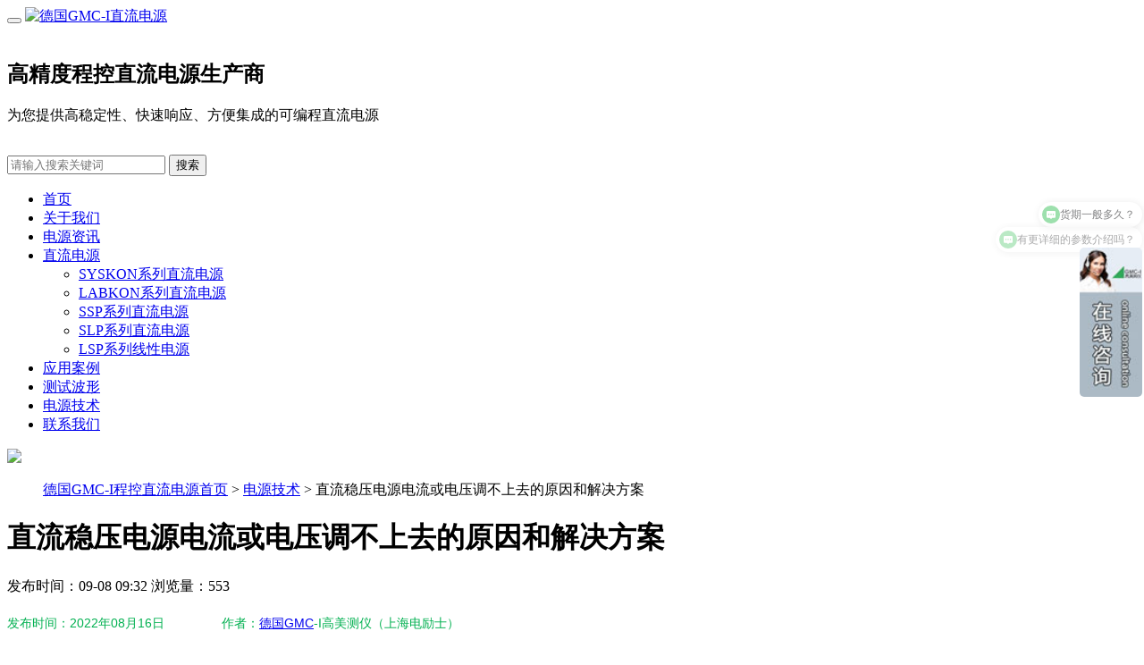

--- FILE ---
content_type: text/html; charset=utf-8
request_url: https://www.gmc-syskon.cn/a/206.html
body_size: 7227
content:
<!DOCTYPE html>
<html lang="zh-cn">
<head>
<meta name="baidu-site-verification" content="codeva-dJx7RUAT82" />
<meta http-equiv="Content-Type" content="text/html; charset=utf-8" />
<!--强制https测试设置220531-->
  <meta http-equiv="Content-Security-Policy" content="upgrade-insecure-requests">
<title>直流稳压电源电流或电压调不上去的原因和解决方案 - 德国GMC-I直流电源</title>
<!--220623头条验证-->
<meta name="bytedance-verification-code" content="46Lj+OahyEXnmM4HV7EJ" />
  <!--220630神马验证-->
  <meta name="shenma-site-verification" content="c75f8b8b552185739ba6e8b19bfe9a2a_1656567359">
  <!--220623设置头条自动收录-->
  <script>
(function(){
var el = document.createElement("script");
el.src = "https://lf1-cdn-tos.bytegoofy.com/goofy/ttzz/push.js?ed882a9d8ea61e471b65fd583beb89a26ac5a47cfc929bff54d54b7f6c87fc7465e0a2ada1d5e86b11e7de7c1a83287d04743a02fd1ee8dd8558a8cad50e91cb354f8c6f3f78e5fd97613c481f678e6d";
el.id = "ttzz";
var s = document.getElementsByTagName("script")[0];
s.parentNode.insertBefore(el, s);
})(window)
</script>
  
<meta name="keywords" content="直流稳压电源,稳压电源电流电压调节不上去的原因,稳压电源电流电压调节不上去的解决方案">
<meta name="description" content="德国GMC-I高美测仪（上海电励士）生产直流稳压电源；讲解稳压电源电流电压调节不上去的原因,稳压电源电流电压调节不上去的解决方案。">
<link rel="shortcut icon" href="https://www.gmc-syskon.cn/storage/15843/images/20211012/20211012131416_14445.png">
<meta name="viewport" content="width=device-width, initial-scale=1.0">
<meta name="viewport" content="width=device-width, initial-scale=1.0, maximum-scale=1.0, user-scalable=no">
<meta content="yes" name="apple-mobile-web-app-capable">
<meta content="black" name="apple-mobile-web-app-status-bar-style">
<link href="https://www.gmc-syskon.cn/storage/15843/tpl/1301/css/pintuer.css" rel="stylesheet"/>
<script src="https://www.gmc-syskon.cn/storage/15843/tpl/1301/js/jquery.js"></script>
<script src="https://www.gmc-syskon.cn/storage/15843/tpl/1301/js/pintuer.js"></script>
<script src="https://www.gmc-syskon.cn/storage/15843/tpl/1301/js/respond.min.js"></script>
<link href="https://www.gmc-syskon.cn/storage/15843/tpl/1301/css/style.css" type="text/css" rel="stylesheet" />
<meta name="applicable-device" content="pc">
<meta name="mobile-agent" content="format=html5;url=https://m.gmc-syskon.cn/">
<link rel="alternate" media="only screen and(max-width:640px" href="https://m.gmc-syskon.cn/">
<script>
var _hmt = _hmt || [];
(function() {
var hm = document.createElement("script");
hm.src = "https://hm.baidu.com/hm.js?a71bbb5b1924e74829333ddf6be93c31";
var s = document.getElementsByTagName("script")[0];
s.parentNode.insertBefore(hm, s);
})();
</script>
  <meta name="msvalidate.01" content="553DF576E34CB96A4C2157031281B030" />
  <!--头条主动推送-->
  <script>
(function(){
var el = document.createElement("script");
el.src = "https://lf1-cdn-tos.bytegoofy.com/goofy/ttzz/push.js?ed882a9d8ea61e471b65fd583beb89a26ac5a47cfc929bff54d54b7f6c87fc7465e0a2ada1d5e86b11e7de7c1a83287d04743a02fd1ee8dd8558a8cad50e91cb354f8c6f3f78e5fd97613c481f678e6d";
el.id = "ttzz";
var s = document.getElementsByTagName("script")[0];
s.parentNode.insertBefore(el, s);
})(window)
</script>
<meta http-equiv="Cache-Control" content="no-transform" />
<meta http-equiv="Cache-Control" content="no-siteapp" />
</head>
<body>
<div class="wrap-header">
  <div class="container padding-top padding-big-bottom ">
    <div class="line">
      <div class="xl12 xs2 xm2 xb31">
        <button class="button icon-navicon float-right" data-target="#navbar1"></button>
        <a href="https://www.gmc-syskon.cn/"><img src="https://www.gmc-syskon.cn/storage/15843/images/20241008/20241008143533_16503.png" alt="德国GMC-I直流电源"/></a> </div>
      <div class="dphone" style="padding-top:18px">
        <h2 class="animated fadeInLeft">高精度程控直流电源生产商</h2>
        <p class="animated fadeInLeft">为您提供高稳定性、快速响应、方便集成的可编程直流电源</p>
      </div>
      <div class=" xl12 xs10 xm10 xb9 yy">
        <div class="text-right padding-big-top hidden-l hidden-s xm6 xb4 float-right" style="padding-top:17px">
     <form method="get" action="/so_product">     
            <div class="input-group text-right">     
              <input type="text" class="input border-main" name="keyword" placeholder="请输入搜索关键词" value="" />
              <span class="addbtn">
              <button type="submit" class="button  sousuo">搜索</button>
              </span> </div>
        </form>
        </div>
      </div>
    </div>
  </div>
</div>
<!--end header-->
<div class="bg-nav">
  <div class="container">
    <div class="navbar navbar-big bg-inverse radius">
      <div class="navbar-body nav-navicon" id="navbar1">
        <ul class="nav nav-menu nav-inline nav-pills">
           <li class="padding-big-top padding-left padding-right padding-big-bottom "> 
            <a href="https://www.gmc-syskon.cn/" href="https://www.gmc-syskon.cn/" title=""  class="topa">首页</a>
            
            <ul class="drop-menu">  
            
            </ul>
            
          </li><li class="padding-big-top padding-left padding-right padding-big-bottom "> 
            <a href="https://www.gmc-syskon.cn/gywm81.html" href="https://www.gmc-syskon.cn/gywm81.html" title=""  rel="nofollow" class="topa">关于我们</a>
            
            <ul class="drop-menu">  
            
            </ul>
            
          </li><li class="padding-big-top padding-left padding-right padding-big-bottom "> 
            <a href="https://www.gmc-syskon.cn/a/1" href="https://www.gmc-syskon.cn/a/1" title="高精度程控直流电源资讯"  class="topa">电源资讯</a>
            
            <ul class="drop-menu">  
            
            </ul>
            
          </li><li class="padding-big-top padding-left padding-right padding-big-bottom "> 
            <a href="https://www.gmc-syskon.cn/p/4" href="https://www.gmc-syskon.cn/p/4" title="高精度可编程直流电源-德国Gossen Metrawatt"  class="topa">直流电源</a>
            
            <ul class="drop-menu">  
            <li class="padding"><a href="https://www.gmc-syskon.cn/p/40" title="SYSKON P500_800_1500_3000_4500直流电源"  >SYSKON系列直流电源</a></li><li class="padding"><a href="https://www.gmc-syskon.cn/p/59" title="LABKON P500_800直流电源"  >LABKON系列直流电源</a></li><li class="padding"><a href="https://www.gmc-syskon.cn/p/60" title="KONSTANTER SSP 32N_62N直流电源"  >SSP系列直流电源</a></li><li class="padding"><a href="https://www.gmc-syskon.cn/p/83" title="KONSTANTER SLP 32N直流电源"  >SLP系列直流电源</a></li><li class="padding"><a href="https://www.gmc-syskon.cn/p/84" title="KONSTANTER LSP 32K线性电源"  >LSP系列线性电源</a></li>
            </ul>
            
          </li><li class="padding-big-top padding-left padding-right padding-big-bottom "> 
            <a href="https://www.gmc-syskon.cn/p/82" href="https://www.gmc-syskon.cn/p/82" title="可编程直流电源汽车行业应用案例"  class="topa">应用案例</a>
            
            <ul class="drop-menu">  
            
            </ul>
            
          </li><li class="padding-big-top padding-left padding-right padding-big-bottom "> 
            <a href="https://www.gmc-syskon.cn/a/33" href="https://www.gmc-syskon.cn/a/33" title="ISO16750_VW80000_ISO7637汽车行业测试标准波形"  class="topa">测试波形</a>
            
            <ul class="drop-menu">  
            
            </ul>
            
          </li><li class="padding-big-top padding-left padding-right padding-big-bottom "> 
            <a href="https://www.gmc-syskon.cn/a/35" href="https://www.gmc-syskon.cn/a/35" title="程控直流电源技术参数"  class="topa">电源技术</a>
            
            <ul class="drop-menu">  
            
            </ul>
            
          </li><li class="padding-big-top padding-left padding-right padding-big-bottom "> 
            <a href="https://www.gmc-syskon.cn/contact.html" href="https://www.gmc-syskon.cn/contact.html" title=""  rel="nofollow" class="topa">联系我们</a>
            
            <ul class="drop-menu">  
            
            </ul>
            
          </li>
          
        </ul>
      </div>
    </div>
  </div>
</div>
<!--end header-->
<div class="layout inner-banner"> <img src="https://www.gmc-syskon.cn/storage/15843/tpl/1301/picture/00062.jpg"/> </div>
<!--end banner-->
<div class="layout bg-gray margin-big-bottom">
  <div class="container">
    <ul class="bread">
      <a href="https://www.gmc-syskon.cn/">德国GMC-I程控直流电源首页</a> <span>&gt;</span> <a href="https://www.gmc-syskon.cn/a/35">电源技术</a> <span>&gt;</span> 直流稳压电源电流或电压调不上去的原因和解决方案
    </ul>
  </div>
</div>
<div class="layout padding-big-top padding-big-bottom">
  <div class="container padding-big-bottom">
    <h1 class="padding-big-bottom text-center">直流稳压电源电流或电压调不上去的原因和解决方案   </h1>
    <div class="container padding news-line"> 发布时间：09-08 09:32     浏览量：553 </div>
    <div class="news-body" id="goxao">
      
      <p style="line-height: 1.75em;"><span style="font-family: arial, helvetica, sans-serif; color: rgb(0, 176, 80); font-size: 14px;">发布时间：2022年08月16日&nbsp; &nbsp; &nbsp; &nbsp; &nbsp; &nbsp; &nbsp; &nbsp; 作者：<a data-mid="43" href="https://www.gmc-syskon.cn/gywm81.html">德国GMC</a>-I高美测仪（上海电励士）</span></p><h1 style="line-height: 1.75em;"><span style="font-family: arial, helvetica, sans-serif; color: rgb(0, 176, 80); font-size: 20px;"><a data-mid="265" href="https://www.gmc-syskon.cn/a/176.html">直流稳压电源</a>电流或电压无法调节的原因是什么，如何解决？</span></h1><p style="line-height: 1.75em;"><span style="font-family: arial, helvetica, sans-serif; font-size: 16px;">从超级计算机到袖珍计算器，所有电子产品只有在电源电路的支持下才能正常工作，直流稳压电源就是其中之一。</span></p><p style="line-height: 1.75em;"><strong><span style="font-family: arial, helvetica, sans-serif; font-size: 16px; color: rgb(0, 176, 80);">但是使用直流稳压电源时，会出现电流无法调节或电压无法调节的情况，这是什么原因，如何处理？</span></strong></p><p style="line-height: 1.75em;"><span style="font-family: arial, helvetica, sans-serif; font-size: 16px; color: rgb(0, 176, 80);">直流稳压电源电流或电压无法调节现象一：</span><span style="color: rgb(0, 176, 80); font-family: arial, helvetica, sans-serif;">输出电流没有电压或电压没有电流</span></p><p style="line-height: 1.75em;"><span style="font-family: arial, helvetica, sans-serif; font-size: 16px;">无论上述哪种情况，电源都已正常工作。操作人员应检查其负载是否接触良好，负载是否短路或断路，负载是否符合标准等。在极端情况下，如果电源具有电压输出（恒压），且负载线再次断开，则自然输出电流等于零。同样，如果电源具有电流输出（恒流），且负载再次短路，则自然输出电压等于零。</span></p><p style="line-height: 1.75em; text-align: center;"><a href="https://www.gmc-syskon.cn/p/59.html" target="_blank"><span style="font-family: arial, helvetica, sans-serif; font-size: 16px;"><img src="https://www.gmc-syskon.cn/storage/15843/article/20220816/1660629006534906.png" title="直流稳压电源" alt="直流稳压电源" width="303" height="246" border="0" vspace="0" style="width: 303px; height: 246px;"/></span></a></p><p style="line-height: 1.75em;"><span style="font-family: arial, helvetica, sans-serif; font-size: 16px; color: rgb(0, 176, 80);"><span style="color: rgb(0, 176, 80); font-family: arial, helvetica, sans-serif;">直流稳压电源电流或电压无法调节</span>现象二：在调节电压时，发现空载电压无法调节。</span></p><p style="line-height: 1.75em;"><span style="font-family: arial, helvetica, sans-serif; font-size: 16px;">有些操作人员会把“电流调理”电位器左旋停止，导致电源空载电压无法调节。这说明他是对的“电流调理”缺乏实质性的理解。因为即使电源是空的，它也会消耗一点电流，但你把它“电流调理”关到零，连一点小电流都放不出来。当然，空载电压不会上升。“电流调理”一般不要调整到零(向右调整到四分之一圈就不会发生上述情况)。</span></p><p style="line-height: 1.75em;"><span style="font-family: arial, helvetica, sans-serif; font-size: 16px; color: rgb(0, 176, 80);">直流稳压电源电压调节时一般操作方法：</span></p><p style="line-height: 1.75em;"><span style="font-family: arial, helvetica, sans-serif; font-size: 16px;">作为直流稳压电源输出电压时，顺时针旋转电流调节旋钮并坚持。调节电压调节旋钮控制输出的直流电压值。</span></p><p style="line-height: 1.75em;"><span style="font-family: arial, helvetica, sans-serif; font-size: 16px;">稳定流源输出电流时，顺时针旋转电压调节旋钮，并坚持。调节电流，调节旋钮，控制输出的直流电流值。</span></p><p style="line-height: 1.75em;"><span style="font-family: arial, helvetica, sans-serif; font-size: 16px; color: rgb(0, 176, 80);"><span style="color: rgb(0, 176, 80); font-family: arial, helvetica, sans-serif;">直流稳压电源电流或电压无法调节</span>现象三：</span></p><p style="line-height: 1.75em;"><span style="font-family: arial, helvetica, sans-serif; font-size: 16px;">电源有电压输出和电流输出，但如果电压再次调整，电压将无法调整。也许电源有电压输出和电流输出。如果你想增加电流，电流不会调整太多。</span></p><p style="line-height: 1.75em;"><span style="font-family: arial, helvetica, sans-serif; font-size: 16px; color: rgb(0, 176, 80);">原因：</span><span style="font-family: arial, helvetica, sans-serif; font-size: 16px;">这是因为操作者对“恒压”，“恒流”原因不是很清楚。“恒压”当灯亮时，说明电源在恒压下工作（可以认为电压占据自动位置）。此时，输出电流的大小由负载决定，而不是由操作员调出（可以说电流占据了被动位置）。如果此时向右旋转“电流调理”旋钮，电流不会增加。但是这个时候去右转。“电压调理”旋钮，输出电压会升高，输出电流也会升高。(电压是主，电流是从)。</span></p><p style="line-height: 1.75em;"><span style="font-family: arial, helvetica, sans-serif; font-size: 16px;">同样，假如“恒流”灯亮时，说明电源在恒流中工作，此时输出电压不是“调”出来，但由负荷决定。只需要调理。“电流调理”旋钮的输出电流可以改变，输出电压也可以改变。(这里电流为主，电压为从)</span></p><p style="line-height: 1.75em;"><span style="font-family: arial, helvetica, sans-serif; font-size: 16px;">总之，要区分主从关系。电源位于“恒流”在条件下调整电流，在“恒压”在状态下调整电压，以改变负载上的电压和电流。</span></p><p style="line-height: 1.75em;"><span style="font-family: arial, helvetica, sans-serif; font-size: 16px;">以上是对直流稳压电源电流或电压无法调节的原因和解决方案的分析。高美DC稳压电源具有效率高、精度高、稳定性高的特点，主要用于科研机构、实验室、生产、培训和服务等需要高效电源测试场合。</span></p> 
    </div>
  </div>
  <div class="container padding-big">
    <div class="xl12 xs12 xm6 xb6">上一篇：<a href="https://www.gmc-syskon.cn/a/205.html">可调线性稳压直流电源SLP系列特点与主要技术指标</a></div>
    <div class="xl12 xs12 xm6 xb6 text-right">下一篇：<a href="https://www.gmc-syskon.cn/a/207.html">线性直流稳压电源和开关直流稳压电源的重要性以及电源调试步骤</a> </div>
  </div>
</div>
<div class="layout padding-big-top padding-big-bottom bg-gray">
  <div class="container padding-big-top padding-big-bottom">
    <h1 class="padding-bottom text-center">相关新闻推荐</h1>
    <div class="layout text-center"><a class="button border-main" href="https://www.gmc-syskon.cn/a/1">更多>></a> </div>
    <div class="container padding-big">
      <div class="xl12 xs12 xm6 xb6 newsitem padding-big-top">
        <ul>
          <li class="clearfix"> <a href="https://www.gmc-syskon.cn/a/1610.html" title="可编程直流开关电源的测量范围详解”">
            <div class="news-date">
              <div class="news-date1">08</div>
              <div class="news-date2">2025/08</div>
            </div>
            <div class="news-bodys">
              <h3>可编程直流开关电源的测量范围详解</h3>
      <p>可编程直流开关电源的测量范围详解：摘要可编程直流开关电源作为现代电子测试和工业应用的核心设备，其测量 ...</p>
            </div>
            </a> 
          </li><li class="clearfix"> <a href="https://www.gmc-syskon.cn/a/1609.html" title="可编程直流开关电源的电源要求是什么”">
            <div class="news-date">
              <div class="news-date1">31</div>
              <div class="news-date2">2025/07</div>
            </div>
            <div class="news-bodys">
              <h3>可编程直流开关电源的电源要求是什么</h3>
      <p>可编程直流开关电源的电源要求是什么？摘要：&nbsp;&nbsp;可编程直流开关电源是一种高精度、高 ...</p>
            </div>
            </a> 
          </li><li class="clearfix"> <a href="https://www.gmc-syskon.cn/a/1608.html" title="可编程直流开关电源的操作步骤是什么”">
            <div class="news-date">
              <div class="news-date1">30</div>
              <div class="news-date2">2025/07</div>
            </div>
            <div class="news-bodys">
              <h3>可编程直流开关电源的操作步骤是什么</h3>
      <p>可编程直流开关电源的操作步骤是什么？摘要：&nbsp;&nbsp;可编程直流开关电源是一种高精度、高 ...</p>
            </div>
            </a> 
          </li> 

        </ul>
      </div>
      <div class="xl12 xs12 xm6 xb6 newsitem padding-big-top">
        <ul>
          
           <li class="clearfix"> <a href="https://www.gmc-syskon.cn/a/192.html" title="直流稳压电源在电子设备使用时的重要性！">
            <div class="news-date">
              <div class="news-date1">12</div>
              <div class="news-date2">2024/09</div>
            </div>
            <div class="news-bodys">
              <h3>直流稳压电源在电子设备使用时的重要性！</h3>
    <p>发布时间：2022年07月06日&nbsp; &nbsp; &nbsp; &nbsp; &nbsp; ...</p>
            </div>
            </a> </li><li class="clearfix"> <a href="https://www.gmc-syskon.cn/a/176.html" title="直流稳压电源的分类及直流稳压电源用途">
            <div class="news-date">
              <div class="news-date1">11</div>
              <div class="news-date2">2024/09</div>
            </div>
            <div class="news-bodys">
              <h3>直流稳压电源的分类及直流稳压电源用途</h3>
    <p>发布时间：2022年5月16日&nbsp; &nbsp; &nbsp; &nbsp; &nbsp;  ...</p>
            </div>
            </a> </li><li class="clearfix"> <a href="https://www.gmc-syskon.cn/a/193.html" title="直流稳压电源使用注意事项！">
            <div class="news-date">
              <div class="news-date1">11</div>
              <div class="news-date2">2024/09</div>
            </div>
            <div class="news-bodys">
              <h3>直流稳压电源使用注意事项！</h3>
    <p>发布时间：2022年07月07日&nbsp; &nbsp; &nbsp; &nbsp; &nbsp; ...</p>
            </div>
            </a> </li>

        </ul>
      </div>
      <div class="clearfix"></div>
    </div>
  </div>
</div>
<!--end 产品内容--> 
<div class="container-layout bg-footnav bg-inverse padding-big-top padding-big-bottom clearfix">
  <div class="table-responsive padding container">
    <div class="xl12 xs12 xm7 xb7">
      <div class="hidden-l hidden-s xm3 "> <img class="foot-weixin" src="https://www.gmc-syskon.cn/storage/15843/images/20211012/20211012132025_87944.png"> </div>
      <div class="xl12 xs12 xm8 xb8">
        <p>固话：021-63801098</p>
        <p>手机：+86 13817443004</p>
        <p>邮箱：sales@gmci-china.cn</p>
        <p>地址：上海松江研展路455号汉桥文化科技园B座703</p>
      </div>
      <div class="clearfix"></div>
      
   <!--   <div class="xl12 xs12 xm11 xb11"> <b>友情链接：</b> 
        
       <a style="padding-right:15px" href="https://www.gmci-china.cn"  target="_blank">德国GMC-I高美测仪</a><a style="padding-right:15px" href="https://www.zes-china.cn/"  target="_blank">德国ZIMMER功率分析仪</a><a style="padding-right:15px" href="https://www.kurth.cn/"  target="_blank">德国KURTH光功率计</a><a style="padding-right:15px" href="https://www.gossen-foto.cn/"  target="_blank">德国GOSSEN照度计</a><a style="padding-right:15px" href="https://www.i-prosys.cn/"  target="_blank">英国PROSyS电流传感器</a><a style="padding-right:15px" href="http://www.gdjinzong.com/"  target="_blank">不锈钢浓缩罐</a><a style="padding-right:15px" href="https://www.gmc-safety.cn"  target="_blank">医疗电气安全测试</a><a style="padding-right:15px" href="http://www.turangceshiyi.com/"  target="_blank">土壤养分检测仪</a><a style="padding-right:15px" href="http://www.olaibo.com/"  target="_blank">生物安全柜厂家</a><a style="padding-right:15px" href="http://www.jingzejishu.com/"  target="_blank">共和KYOWA传感器</a><a style="padding-right:15px" href="http://www.gmcish.cn/ParentList-2006540.html"  target="_blank">电量监测控制仪器</a><a style="padding-right:15px" href="http://www.jshdyb.com/"  target="_blank">流量计</a><a style="padding-right:15px" href="http://www.kaiteer17.cn/"  target="_blank">热稳定试验仪</a><a style="padding-right:15px" href="http://www.sk-tem.com.cn/"  target="_blank">切割式研磨仪</a><a style="padding-right:15px" href="http://www.saifu168.com/"  target="_blank">吊钩可视化系统</a><a style="padding-right:15px" href="http://www.boktech.cn/"  target="_blank">红外压片机</a><a style="padding-right:15px" href="http://www.xutemp-hz.com/"  target="_blank">循环式恒温槽</a><a style="padding-right:15px" href="https://www.stshipin.com/"  target="_blank">多功能食品安全检测仪</a><a style="padding-right:15px" href="http://www.jshstyq.com/"  target="_blank">在线色谱仪</a><a style="padding-right:15px" href="http://www.czbkgz.net/"  target="_blank">有机垃圾烘干设备</a><a style="padding-right:15px" href="http://www.aotemeixu.com/"  target="_blank">机器人气爪</a>     
        
      </div> -->
    </div>
    <div class="hidden-l hidden-s xm5 xb5">
    <form id="myform" class="form-horizontal" method="post" action="/ask.html" onsubmit="this.url.value=window.location.href">
       
        <div class="padding-big-top padding-bottom">
          <div class="form-group">
            <div class="field field-icon-right">
              <input type="text" class="input" name="name"  placeholder="怎么称呼您" />
            </div>
          </div>
          <div class="form-group">
            <div class="field field-icon-right">
              <input type="text" class="input" name="tel"  placeholder="您的联系电话" />
            </div>
          </div>
          <div class="form-group">
            <div class="field field-icon-right">
              <input type="text" class="input" name="email"  placeholder="您的邮箱地址" />
            </div>
          </div>
          <div class="form-group">
            <div class="field field-icon-right">
             <textarea name="content" class="input" rows="3" required="required"  placeholder="您的留言内容"></textarea>
            </div>
          </div>
        </div>        
        <input type="submit" name="submit"  class="button bg-main text-big padding-big-left padding-big-right" value="提交留言">
   </form>
    </div>
  </div>
</div>
<div class="container-layout bg-sub padding-top padding-bottom clearfix">
  <div class="text-center" id="adminbuy_cn"><a href="https://www.gmc-syskon.cn/" style="color:#666;">德国高精度程控直流电源生产商</a>  <a style="color:#666;">版权所有Copyright © 电励士(上海)电子有限公司</a>     <p>备案号：<a href="https://beian.miit.gov.cn/" target="_blank" rel="nofollow" style="color:#666;">沪ICP备19048208号-4</a> 
<a href="https://beian.mps.gov.cn/#/query/webSearch?code=31011702889688" rel="noreferrer" target="_blank" style="color:#666;">&nbsp;&nbsp;&nbsp;<img src="https://www.gmc-syskon.cn/storage/15843/images/20240724/20240724150605_28879.png" style="width:13.5px; text-align: center; vertical-align: -2px;" > 沪公网安备31011702889688</a></p>

  </div>
</div>
<script src="https://tj.seohost.cn/index.php?m=tj&c=index&a=push&site_id=15843&scheme=https&host=www.gmc-syskon.cn"></script></body>
</html>

--- FILE ---
content_type: text/javascript; charset=utf-8
request_url: https://goutong.baidu.com/site/709/a71bbb5b1924e74829333ddf6be93c31/b.js?siteId=17404418
body_size: 7244
content:
!function(){"use strict";!function(){var e={styleConfig:{"styleVersion":"1","inviteBox":{"btnBgColor":"#59CB74","startPage":1,"isShowText":1,"skinType":1,"buttonType":1,"autoInvite":1,"stayTime":120,"closeTime":20,"toChatTime":5,"inviteWinPos":0,"welcome":"欢迎来到本网站，请问有什么可以帮您？","autoChat":0,"btnBgColorType":0,"height":175,"skinIndex":0,"customerStyle":{"acceptFontColor":"#000000","backImg":"","acceptBgColor":"#fecb2e","inviteBackImg":"https://aff-im.bj.bcebos.com/r/image/invite-back-img.png","horizontalPosition":"left","confirmBtnText":"在线咨询","portraitPosition":"top","marginTop":0,"buttonPosition":"center","marginLeft":0},"maxInviteNum":2,"defaultStyle":1,"likeCrm":0,"skinName":"默认皮肤","autoHide":1,"reInvite":1,"sendButton":{"bgColor":"#bfecff","fontColor":"#1980df"},"inviteHeadImg":"https://su.bcebos.com/v1/biz-crm-aff-im/biz-crm-aff-im/generic/system/style/images/0a0a6217cd574827b3d4ff1467aa7575.jpg?authorization=bce-auth-v1/0a3fcab923c6474ea5dc6cb9d1fd53b9/2023-02-08T07:55:44Z/-1//a7afca13771c0a82378f9295ba20219d9c721dc7bf6542e6446a6aa208dc3592","license":"000","fontPosition":"center","width":400,"isCustomerStyle":0,"position":"middle","inviteInterval":120,"inviteWinType":0,"tradeId":0,"fontColor":"#333333"},"aiSupportQuestion":false,"webimConfig":{"isShowIntelWelLan":0,"skinIndex":0,"autoDuration":1,"customerColor":"#9861E6","themeType":0,"license":"000","isOpenAutoDirectCom":1,"generalRecommend":1,"isShowCloseBtn":1,"skinType":1,"width":452,"isOpenKeepCom":1,"autoPopupMsg":0,"position":"right-bottom","needVerifyCode":0,"height":471,"waitVisitStayTime":6,"searchTermRecommend":1},"noteBoard":{"btnBgColor":"#59CB74","skinIndex":0,"displayCompany":1,"skinName":"默认皮肤","cpyInfo":"感谢您的关注，当前客服人员不在线，请填写一下您的信息，我们会尽快和您联系。紧急联系电话：13817443004","displayLxb":1,"formText":"感谢您的关注，当前客服人员不在线，请填写一下您的信息，我们会尽快和您联系。","skinType":1,"form":{"formOffline":1,"formOnlineAuto":0},"position":"left-bottom","itemsExt":[],"items":[{"name":"content","required":0,"isShow":1},{"name":"visitorName","required":0,"isShow":1},{"name":"visitorPhone","required":1,"isShow":1}],"cpyTel":"","needVerifyCode":0,"btnBgColorType":0,"board":{"boardOffline":1,"boardOnline":0}},"blackWhiteList":{"type":-1,"siteBlackWhiteList":[]},"isWebim":1,"pageId":0,"seekIcon":{"barrageIconColor":"#59CB74","iconHeight":98,"barrageIssue":["你们是原厂还是代理？","货期一般多久？","有更详细的参数介绍吗？"],"displayLxb":1,"portraitPosition":"top","skinType":1,"isFixedPosition":1,"iconType":0,"pcGroupiconColor":"#9861E6","horizontalPosition":"left","height":52,"customerStyle":{"backImg":"https://su.bcebos.com/v1/biz-crm-aff-im/biz-crm-aff-im/generic/system/style/images/cb43ae9fba6147dca88854b358e8522b.jpg?authorization=bce-auth-v1/0a3fcab923c6474ea5dc6cb9d1fd53b9/2023-02-08T07:07:48Z/-1//b1f313f1cf4b424d4cbecf59d4c6e248d9511ab3f825c559be7f49ce0525cf10","iconHeight":167,"iconWidth":70,"rate":0.4195804195804196},"skinIndex":0,"iconWidth":44,"likeCrm":0,"skinName":"默认皮肤","groups":[{"groupName":"分组1","groupId":939978}],"barrageColor":1,"barragePos":1,"marginLeft":0,"pcGroupiconColorType":0,"autoConsult":1,"isOpenAutoDirectCom":1,"barrageSwitch":true,"isCustomerStyle":1,"width":144,"hotIssues":[{"question":"你们是原厂还是代理？","answer":"我们是德国GMC-I中国原厂","id":"hotIssues:907488302"},{"question":"货期一般多久？","answer":"部分产品有现货，其它产品一般货期4-6周左右","id":"hotIssues:1478772389"},{"question":"有更详细的参数介绍吗？","answer":"请您留下对应产品的型号和联系方式，相关区域销售会提供更详细参数介绍！","id":"hotIssues:935303117"}],"groupStyle":{"bgColor":"#ffffff","buttonColor":"#d6f3ff","fontColor":"#008edf"},"pcGroupiconType":0,"position":"right-center","barrageIconColorType":0,"groupWidth":94,"marginTop":0},"digitalHumanSetting":{"perid":"4146","gender":0,"demo":{"image":"https://aff-im.cdn.bcebos.com/onlineEnv/r/image/digitalman/digital-woman-demo-webim.png"},"headImage":"https://aff-im.cdn.bcebos.com/onlineEnv/r/image/digitalman/digital-woman-demo.jpg","name":"温柔姐姐","audition":"https://aff-im.cdn.bcebos.com/onlineEnv/r/audio/digitalman/woman.mp3","comment":"以亲切温柔的形象来接待访客，让用户感受到温暖和关怀；","data":{"welcome":{"gif":"https://aff-im.cdn.bcebos.com/onlineEnv/r/image/digitalman/digital-woman-welcome.gif"},"contact":{"gif":"https://aff-im.cdn.bcebos.com/onlineEnv/r/image/digitalman/digital-woman-contact.gif"},"warmLanguage":{"gif":""},"other":{"gif":""}}}},siteConfig:{"eid":"26663499","queuing":"<p>欢迎光临！您已经进入服务队列，请您稍候，马上为您转接您的在线咨询顾问。</p>","isOpenOfflineChat":1,"authToken":"bridge","isWebim":1,"imVersion":"im_server","platform":0,"isGray":"false","vstProto":1,"bcpAiAgentEnable":"0","webimConfig":{"isShowIntelWelLan":0,"skinIndex":0,"autoDuration":1,"customerColor":"#9861E6","themeType":0,"license":"000","isOpenAutoDirectCom":1,"generalRecommend":1,"isShowCloseBtn":1,"skinType":1,"width":452,"isOpenKeepCom":1,"autoPopupMsg":0,"position":"right-bottom","needVerifyCode":0,"height":471,"waitVisitStayTime":6,"searchTermRecommend":1},"isOpenRobot":1,"startTime":1765024136721,"authType":4,"prologue":"<p><img src=\"https://su.bcebos.com/v1/biz-crm-aff-im/biz-crm-aff-im/generic/system/ueditor/images/8738fda6f68843578a6b55f79beb2718.png?authorization=bce-auth-v1%2F0a3fcab923c6474ea5dc6cb9d1fd53b9%2F2023-11-01T02%3A14%3A43Z%2F-1%2F%2F36afdf271d2e300bf0c5d3c3aaccf3f0f64805d683db50914bd23ca6e052a572\"></p><p><br></p><p><img src=\"https://su.bcebos.com/v1/biz-crm-aff-im/biz-crm-aff-im/generic/system/ueditor/images/1c9104cb4227411b97d82e6e8641522d.png?authorization=bce-auth-v1%2F0a3fcab923c6474ea5dc6cb9d1fd53b9%2F2023-11-01T02%3A14%3A56Z%2F-1%2F%2F225f919a09f758f29195f1170518d75fa5e619b678eeab7c06117d7880258f3b\"></p><p><br></p><p><img src=\"https://su.bcebos.com/v1/biz-crm-aff-im/biz-crm-aff-im/generic/system/ueditor/images/721db98584c94d859f27f196760274f6.png?authorization=bce-auth-v1%2F0a3fcab923c6474ea5dc6cb9d1fd53b9%2F2023-11-01T02%3A15%3A10Z%2F-1%2F%2F8fcf57e607c523b790dd1c75542b5391ff2739b9d876d2c2e17392e302db36f3\"></p>","isPreonline":0,"isOpenSmartReply":1,"isCsOnline":0,"siteToken":"a71bbb5b1924e74829333ddf6be93c31","userId":"26663499","route":"1","csrfToken":"26e6f00f146344888ddc2302d2efcefc","ymgWhitelist":true,"likeVersion":"generic","newWebIm":1,"siteId":"17404418","online":"true","bid":"","webRoot":"https://affimvip.baidu.com/cps5/","isSmallFlow":0,"userCommonSwitch":{"isOpenTelCall":false,"isOpenCallDialog":false,"isOpenStateOfRead":true,"isOpenVisitorLeavingClue":true,"isOpenVoiceMsg":true,"isOpenVoiceCom":true}}};Object.freeze(e),window.affImConfig=e;var i=document.createElement("script"); i.src="https://aff-im.cdn.bcebos.com/onlineEnv/imsdk/1735891798/affim.js",i.setAttribute("charset","UTF-8");var o=document.getElementsByTagName("head")[0]||document.body;o.insertBefore(i,o.firstElement||null)}()}();